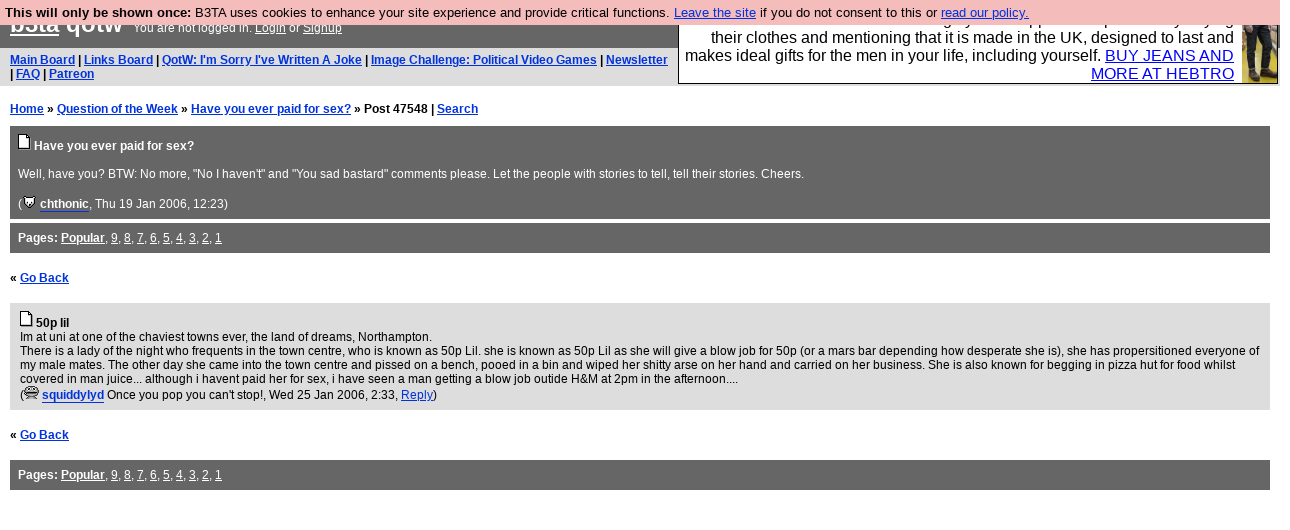

--- FILE ---
content_type: text/html; charset=UTF-8
request_url: https://b3ta.com/questions/paidforsex/post47548
body_size: 2676
content:

<!DOCTYPE html>
<html lang="en">

<head>
<meta charset="utf-8">
<meta http-equiv=Content-Type content="text/html; charset=UTF-8">
<meta name="viewport" content="width=device-width, initial-scale=1"> <!-- here for bootstrap rendering and touch zooming -->
<meta name="google-site-verification" content="QnF915OSHh0Uj4K3-Z6kajk9y7vERlujBcw-Bcowe9g" />

<div class="container-fluid"> <!-- here for bootstrap container div -->

<!-- Latest compiled and minified CSS -->


<!-- jQuery library -->
<link rel="stylesheet" href="/javascript/jquery/ui/1.12.1/themes/base/jquery-ui.min.css">
<script src="https://code.jquery.com/jquery-1.12.4.js"></script>
<script src="https://code.jquery.com/ui/1.12.1/jquery-ui.js"></script>


<!-- Popper JS -->
<script src="https://cdnjs.cloudflare.com/ajax/libs/popper.js/1.14.0/umd/popper.min.js"></script>

<!-- Bootstrap -->
<script src="https://maxcdn.bootstrapcdn.com/bootstrap/4.1.0/js/bootstrap.min.js"></script>






<title>b3ta.com qotw</title>

<link rel="stylesheet" href="/style/board.css?cachebust=12388
" type="text/css" media="all" />



<script type="text/javascript" src="/javascript/lib_v222.js?cachebust=212388
"></script>

				<script type="text/javascript">
					$( document ).ready(function() {
						setup_popuplinks();
					});
				</script>



<link rel="stylesheet" href="/style/ads.css" type="text/css" media="all" />
</head>
<body>

<div id="topbar">


					<div id="tad">
	
				<script src="/javascript/sponsor-header.js?cachebust=12388
"></script>
				</div>

	
	<span id="logo"><span id="target" onclick="window.location='http://b3ta.com';"></span><a href="/" style="color: #ffffff;">b3ta</a> qotw&nbsp</span>

	You are not logged in. <a href="/users/login.php?from=%2Fquestions%2F" name="header_login" class="w">Login</a> or <a href="/users/signup.php" name="board_signup" class="w">Signup</a><br>
</div>

<div id="navbar" style="background-color: #dddddd; color: #000000; font-family: arial, helvetica; font-size: 0.75em; padding: 5px 10px; font-weight: bold; margin-bottom: 0.5em;">

<a href="/board/" title="visit the main board" accesskey="1">Main Board</a> | <a href="/links/" title="visit the links board" accesskey="3">Links Board</a> | <a href="/questions/imsorryivewrittenajoke/" title="Question: I&#039;m Sorry I&#039;ve Written A Joke" accesskey="5">QotW: I'm Sorry I've Written A Joke</a> | <a href="/challenge/politicalvideogames/popular" title="Challenge: Political Video Games" accesskey="6">Image Challenge: Political Video Games</a> | <a href="/newsletter/issue976/" title="Read Issue 976: Your challenge this week is starting a drag act called &#039;Sonic Yootha Joyce&#039;">Newsletter</a> | <a href="/features/faq/" title="read the FAQ">FAQ</a> | <a href="https://www.patreon.com/b3ta" title="Fund b3ta with cash money">Patreon</a>





</div>



<div id="mainbar">



<div style="display:none; font-family: monospace; font-size: 12px; background-color: #fee; padding: 10px; border: 1px dashed #ccc; margin-bottom: 10px;">
<!-- remove the display:none; above, and add any announcements here -->
</div>

<div style="font-weight: bold; margin-bottom: 10px;">
	<a href="/">Home</a>
	&raquo;
	<a href="/questions/">Question of the Week</a>
	&raquo;
	<a href="/questions/paidforsex/">Have you ever paid for sex?</a>
	&raquo;
	Post 47548
	| <a href="https://b3ta.com/search/answers">Search</a>
</div>

<!-- google_ad_section_start -->

<div class="posthead">




	<a href="/questions/paidforsex/"><img src="/images/board_posticon.gif" width="13" height="16" alt="This is a question"></a> <b>Have you ever paid for sex?</b><br>
	<br>
	Well, have you? BTW: No more, "No I haven't" and "You sad bastard" comments please. Let the people with stories to tell, tell their stories. Cheers.<br>
	<br>
	(<span class="byline"><a href="/features/appeal/" class="usericon" rel="nofollow" title="I helped save b3ta!"><img src="/images/icons/furtive.gif" alt="I helped save b3ta!"></a> <a href="/users/profile.php?id=30" id="username" class="username">chthonic</a></span>, Thu 19 Jan 2006, 12:23)
<div style="clear:both"></div>
</div>

<div class="posthead">
<b>Pages:</b> <b><a href="/questions/paidforsex/" style="color: #ffffff;">Popular</a></b>, <a href="/questions/paidforsex/page9/" style="color: #ffffff;">9</a>, <a href="/questions/paidforsex/page8/" style="color: #ffffff;">8</a>, <a href="/questions/paidforsex/page7/" style="color: #ffffff;">7</a>, <a href="/questions/paidforsex/page6/" style="color: #ffffff;">6</a>, <a href="/questions/paidforsex/page5/" style="color: #ffffff;">5</a>, <a href="/questions/paidforsex/page4/" style="color: #ffffff;">4</a>, <a href="/questions/paidforsex/page3/" style="color: #ffffff;">3</a>, <a href="/questions/paidforsex/page2/" style="color: #ffffff;">2</a>, <a href="/questions/paidforsex/page1/" style="color: #ffffff;">1</a>
</div>

<br>
 <b>&laquo; <a href="/questions/paidforsex/">Go Back</a></b>  <br> <br>

<div class="post1" style="padding-left: 10px;" id="answers-post-47548" name="post47548">
	<a href="/questions/paidforsex/post47548"><img src="/images/board_posticon.gif" alt="" title="This is a QotW answer" /></a>
	<b>50p lil</b><br>
 	 Im at uni at one of the chaviest towns ever, the land of dreams, Northampton. <br> There is a lady of the night who frequents in the town centre, who is known as 50p Lil. she is known as 50p Lil as she will give a blow job for 50p (or a mars bar depending how desperate she is), she has propersitioned everyone of my male mates. The other day she came into the town centre and pissed on a bench, pooed in a bin and wiped her shitty arse on her hand and carried on her business. She is also known for begging in pizza hut for food whilst covered in man juice... although i havent paid her for sex, i have seen a man getting a blow job outide H&M at 2pm in the afternoon....<br>
	(<span class="byline"><a href="/features/appeal/" class="usericon" rel="nofollow" title="I helped save b3ta!"><img src="/images/icons/mutatedmonty_zippy.gif" alt="I helped save b3ta!"></a> <a href="/users/profile.php?id=14425" id="username" class="username">squiddylyd</a> <span class="usersig">Once you pop you can&#039;t stop!</span></span>, Wed 25 Jan 2006, 2:33,
	<a id="reply_post_link" class="reply_post_link_class" href="/questions/write.php?parent=47548" id="question_reply" >Reply</a>)
</div>


<!-- google_ad_section_end -->

<br>
 <b>&laquo; <a href="/questions/paidforsex/">Go Back</a></b>  <br> <br>

<div class="posthead">
<b>Pages:</b> <b><a href="/questions/paidforsex/" style="color: #ffffff;">Popular</a></b>, <a href="/questions/paidforsex/page9/" style="color: #ffffff;">9</a>, <a href="/questions/paidforsex/page8/" style="color: #ffffff;">8</a>, <a href="/questions/paidforsex/page7/" style="color: #ffffff;">7</a>, <a href="/questions/paidforsex/page6/" style="color: #ffffff;">6</a>, <a href="/questions/paidforsex/page5/" style="color: #ffffff;">5</a>, <a href="/questions/paidforsex/page4/" style="color: #ffffff;">4</a>, <a href="/questions/paidforsex/page3/" style="color: #ffffff;">3</a>, <a href="/questions/paidforsex/page2/" style="color: #ffffff;">2</a>, <a href="/questions/paidforsex/page1/" style="color: #ffffff;">1</a>
</div>



</div>

</div> <!--  class="container-fluid" -->

<!-- b3ta <?=6.0.0?> -->

<script type="text/javascript" src="https://www.google-analytics.com/urchin.js"></script>
<script type="text/javascript">
<!--
_uacct = "UA-96813-1";
urchinTracker();
//-->
</script>


<script defer src="https://static.cloudflareinsights.com/beacon.min.js/vcd15cbe7772f49c399c6a5babf22c1241717689176015" integrity="sha512-ZpsOmlRQV6y907TI0dKBHq9Md29nnaEIPlkf84rnaERnq6zvWvPUqr2ft8M1aS28oN72PdrCzSjY4U6VaAw1EQ==" data-cf-beacon='{"version":"2024.11.0","token":"14d40b0a5565471381f2fbbbc217a12b","r":1,"server_timing":{"name":{"cfCacheStatus":true,"cfEdge":true,"cfExtPri":true,"cfL4":true,"cfOrigin":true,"cfSpeedBrain":true},"location_startswith":null}}' crossorigin="anonymous"></script>
</body>
</html>